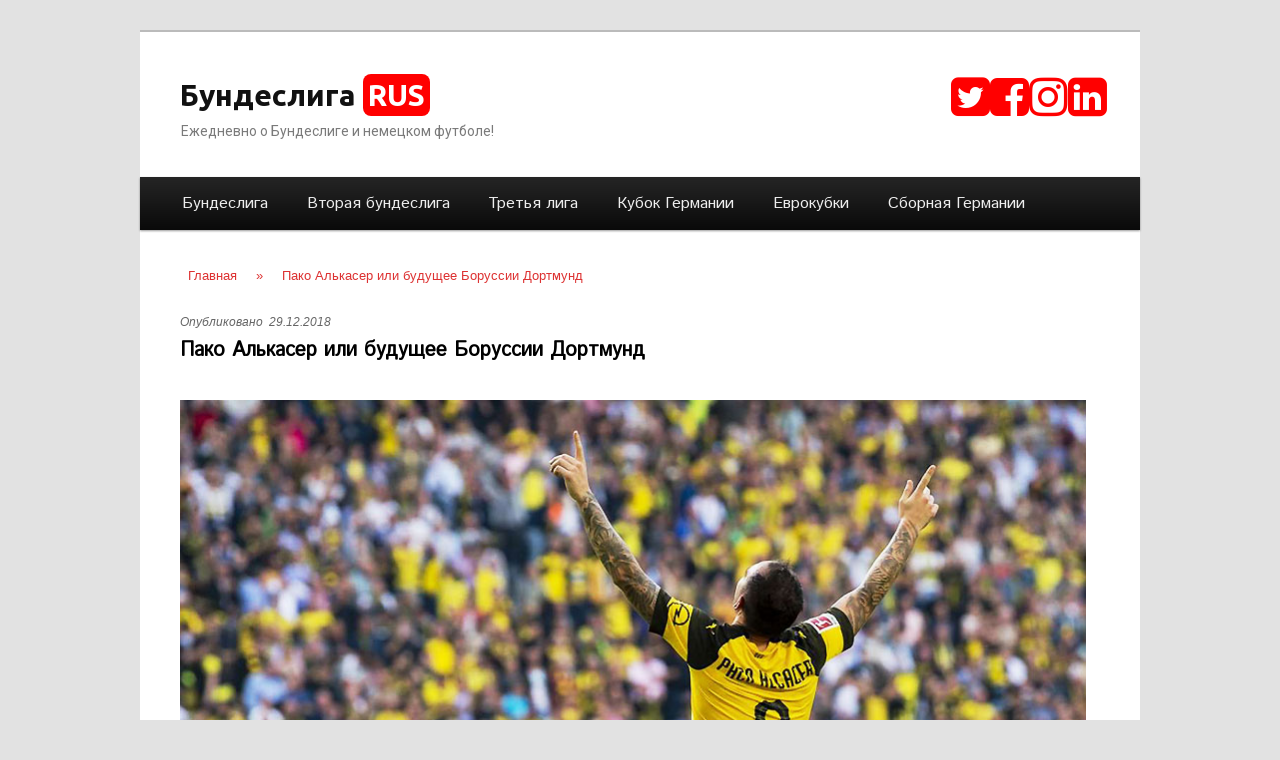

--- FILE ---
content_type: text/html; charset=UTF-8
request_url: https://bundesliga-rus.com/paco-alcacer-first-round-18-19/
body_size: 19617
content:
<!DOCTYPE html>
<!--[if IE 6]>
<html id="ie6" lang="ru-RU">
<![endif]-->
<!--[if IE 7]>
<html id="ie7" lang="ru-RU">
<![endif]-->
<!--[if IE 8]>
<html id="ie8" lang="ru-RU">
<![endif]-->
<!--[if !(IE 6) & !(IE 7) & !(IE 8)]><!-->
<html lang="ru-RU">
<!--<![endif]-->
<head>
<meta charset="UTF-8" />
<meta name="viewport" content="width=device-width" />
	
	<link rel="profile" href="http://gmpg.org/xfn/11" />
	<link rel="stylesheet" type="text/css" media="all" href="https://bundesliga-rus.com/wp-content/themes/twentyeleven/style.css" />
	<link rel="pingback" href="https://bundesliga-rus.com/xmlrpc.php" />
	<link rel="stylesheet" href="/wp-content/themes/twentyeleven/css/font-awesome.css">
	<link rel="stylesheet" href="/wp-content/themes/twentyeleven/css/font-awesome.min.css">
	<link href='https://fonts.googleapis.com/css?family=Istok+Web&subset=latin,cyrillic-ext' rel='stylesheet' type='text/css'>	
	<link href='https://fonts.googleapis.com/css?family=Ubuntu:700&subset=latin,cyrillic' rel='stylesheet' type='text/css'>
	<link href='https://fonts.googleapis.com/css?family=Roboto&subset=latin,cyrillic' rel='stylesheet' type='text/css'>
<!--[if lt IE 9]>
<script src="https://bundesliga-rus.com/wp-content/themes/twentyeleven/js/html5.js" type="text/javascript"></script>
<![endif]-->
<meta name='robots' content='index, follow, max-image-preview:large, max-snippet:-1, max-video-preview:-1' />

	<!-- This site is optimized with the Yoast SEO plugin v18.9 - https://yoast.com/wordpress/plugins/seo/ -->
	<title>Пако Алькасер или будущее Боруссии Дортмунд &#9917; Бундеслига RUS</title>
	<meta name="description" content="Летом 2018 года, Пако Алькасер перешёл в Боруссию Дортмунд. Тогда, никто даже не мог и подумать, что один новый нападающий сможет так изменить игру команды!" />
	<link rel="canonical" href="https://bundesliga-rus.com/paco-alcacer-first-round-18-19/" />
	<meta property="og:locale" content="ru_RU" />
	<meta property="og:type" content="article" />
	<meta property="og:title" content="Пако Алькасер или будущее Боруссии Дортмунд &#9917; Бундеслига RUS" />
	<meta property="og:description" content="Летом 2018 года, Пако Алькасер перешёл в Боруссию Дортмунд. Тогда, никто даже не мог и подумать, что один новый нападающий сможет так изменить игру команды!" />
	<meta property="og:url" content="https://bundesliga-rus.com/paco-alcacer-first-round-18-19/" />
	<meta property="og:site_name" content="Бундеслига RUS" />
	<meta property="article:publisher" content="https://www.facebook.com/bundesligarus/" />
	<meta property="article:author" content="https://www.facebook.com/bundesligarus/" />
	<meta property="article:published_time" content="2018-12-29T16:32:06+00:00" />
	<meta property="article:modified_time" content="2018-12-29T23:43:57+00:00" />
	<meta property="og:image" content="http://bundesliga-rus.com/wp-content/uploads/2018/12/Paco-Alcacer.jpg" />
	<meta name="twitter:card" content="summary_large_image" />
	<meta name="twitter:creator" content="@BundesligaRus" />
	<meta name="twitter:site" content="@BundesligaRus" />
	<meta name="twitter:label1" content="Написано автором" />
	<meta name="twitter:data1" content="Бундеслига RUS" />
	<script type="application/ld+json" class="yoast-schema-graph">{"@context":"https://schema.org","@graph":[{"@type":"WebSite","@id":"https://bundesliga-rus.com/#website","url":"https://bundesliga-rus.com/","name":"Бундеслига RUS","description":"Ежедневно о Бундеслиге и немецком футболе!","publisher":{"@id":"https://bundesliga-rus.com/#/schema/person/06e251d72adccdd54c37edb6fbc4bceb"},"potentialAction":[{"@type":"SearchAction","target":{"@type":"EntryPoint","urlTemplate":"https://bundesliga-rus.com/?s={search_term_string}"},"query-input":"required name=search_term_string"}],"inLanguage":"ru-RU"},{"@type":"ImageObject","inLanguage":"ru-RU","@id":"https://bundesliga-rus.com/paco-alcacer-first-round-18-19/#primaryimage","url":"http://bundesliga-rus.com/wp-content/uploads/2018/12/Paco-Alcacer.jpg","contentUrl":"http://bundesliga-rus.com/wp-content/uploads/2018/12/Paco-Alcacer.jpg"},{"@type":"WebPage","@id":"https://bundesliga-rus.com/paco-alcacer-first-round-18-19/#webpage","url":"https://bundesliga-rus.com/paco-alcacer-first-round-18-19/","name":"Пако Алькасер или будущее Боруссии Дортмунд &#9917; Бундеслига RUS","isPartOf":{"@id":"https://bundesliga-rus.com/#website"},"primaryImageOfPage":{"@id":"https://bundesliga-rus.com/paco-alcacer-first-round-18-19/#primaryimage"},"datePublished":"2018-12-29T16:32:06+00:00","dateModified":"2018-12-29T23:43:57+00:00","description":"Летом 2018 года, Пако Алькасер перешёл в Боруссию Дортмунд. Тогда, никто даже не мог и подумать, что один новый нападающий сможет так изменить игру команды!","breadcrumb":{"@id":"https://bundesliga-rus.com/paco-alcacer-first-round-18-19/#breadcrumb"},"inLanguage":"ru-RU","potentialAction":[{"@type":"ReadAction","target":["https://bundesliga-rus.com/paco-alcacer-first-round-18-19/"]}]},{"@type":"BreadcrumbList","@id":"https://bundesliga-rus.com/paco-alcacer-first-round-18-19/#breadcrumb","itemListElement":[{"@type":"ListItem","position":1,"name":"Главная страница","item":"https://bundesliga-rus.com/"},{"@type":"ListItem","position":2,"name":"Пако Алькасер или будущее Боруссии Дортмунд"}]},{"@type":"Article","@id":"https://bundesliga-rus.com/paco-alcacer-first-round-18-19/#article","isPartOf":{"@id":"https://bundesliga-rus.com/paco-alcacer-first-round-18-19/#webpage"},"author":{"@id":"https://bundesliga-rus.com/#/schema/person/06e251d72adccdd54c37edb6fbc4bceb"},"headline":"Пако Алькасер или будущее Боруссии Дортмунд","datePublished":"2018-12-29T16:32:06+00:00","dateModified":"2018-12-29T23:43:57+00:00","mainEntityOfPage":{"@id":"https://bundesliga-rus.com/paco-alcacer-first-round-18-19/#webpage"},"wordCount":46,"commentCount":0,"publisher":{"@id":"https://bundesliga-rus.com/#/schema/person/06e251d72adccdd54c37edb6fbc4bceb"},"image":{"@id":"https://bundesliga-rus.com/paco-alcacer-first-round-18-19/#primaryimage"},"thumbnailUrl":"http://bundesliga-rus.com/wp-content/uploads/2018/12/Paco-Alcacer.jpg","keywords":["Боруссия Дортмунд"],"articleSection":["Первая бундеслига"],"inLanguage":"ru-RU","potentialAction":[{"@type":"CommentAction","name":"Comment","target":["https://bundesliga-rus.com/paco-alcacer-first-round-18-19/#respond"]}]},{"@type":["Person","Organization"],"@id":"https://bundesliga-rus.com/#/schema/person/06e251d72adccdd54c37edb6fbc4bceb","name":"Бундеслига RUS","image":{"@type":"ImageObject","inLanguage":"ru-RU","@id":"https://bundesliga-rus.com/#/schema/person/image/","url":"https://secure.gravatar.com/avatar/83c32befb658841bdb909fae1ff6ea70?s=96&d=mm&r=g","contentUrl":"https://secure.gravatar.com/avatar/83c32befb658841bdb909fae1ff6ea70?s=96&d=mm&r=g","caption":"Бундеслига RUS"},"logo":{"@id":"https://bundesliga-rus.com/#/schema/person/image/"},"sameAs":["https://www.facebook.com/bundesligarus/","https://twitter.com/BundesligaRus"]}]}</script>
	<!-- / Yoast SEO plugin. -->


<link rel='dns-prefetch' href='//platform.twitter.com' />
<link rel='dns-prefetch' href='//s.w.org' />
<link rel="alternate" type="application/rss+xml" title="Бундеслига RUS &raquo; Лента" href="https://bundesliga-rus.com/feed/" />
<link rel="alternate" type="application/rss+xml" title="Бундеслига RUS &raquo; Лента комментариев" href="https://bundesliga-rus.com/comments/feed/" />
<link rel="alternate" type="application/rss+xml" title="Бундеслига RUS &raquo; Лента комментариев к &laquo;Пако Алькасер или будущее Боруссии Дортмунд&raquo;" href="https://bundesliga-rus.com/paco-alcacer-first-round-18-19/feed/" />
<script type="text/javascript">
window._wpemojiSettings = {"baseUrl":"https:\/\/s.w.org\/images\/core\/emoji\/13.1.0\/72x72\/","ext":".png","svgUrl":"https:\/\/s.w.org\/images\/core\/emoji\/13.1.0\/svg\/","svgExt":".svg","source":{"concatemoji":"https:\/\/bundesliga-rus.com\/wp-includes\/js\/wp-emoji-release.min.js?ver=5.9.12"}};
/*! This file is auto-generated */
!function(e,a,t){var n,r,o,i=a.createElement("canvas"),p=i.getContext&&i.getContext("2d");function s(e,t){var a=String.fromCharCode;p.clearRect(0,0,i.width,i.height),p.fillText(a.apply(this,e),0,0);e=i.toDataURL();return p.clearRect(0,0,i.width,i.height),p.fillText(a.apply(this,t),0,0),e===i.toDataURL()}function c(e){var t=a.createElement("script");t.src=e,t.defer=t.type="text/javascript",a.getElementsByTagName("head")[0].appendChild(t)}for(o=Array("flag","emoji"),t.supports={everything:!0,everythingExceptFlag:!0},r=0;r<o.length;r++)t.supports[o[r]]=function(e){if(!p||!p.fillText)return!1;switch(p.textBaseline="top",p.font="600 32px Arial",e){case"flag":return s([127987,65039,8205,9895,65039],[127987,65039,8203,9895,65039])?!1:!s([55356,56826,55356,56819],[55356,56826,8203,55356,56819])&&!s([55356,57332,56128,56423,56128,56418,56128,56421,56128,56430,56128,56423,56128,56447],[55356,57332,8203,56128,56423,8203,56128,56418,8203,56128,56421,8203,56128,56430,8203,56128,56423,8203,56128,56447]);case"emoji":return!s([10084,65039,8205,55357,56613],[10084,65039,8203,55357,56613])}return!1}(o[r]),t.supports.everything=t.supports.everything&&t.supports[o[r]],"flag"!==o[r]&&(t.supports.everythingExceptFlag=t.supports.everythingExceptFlag&&t.supports[o[r]]);t.supports.everythingExceptFlag=t.supports.everythingExceptFlag&&!t.supports.flag,t.DOMReady=!1,t.readyCallback=function(){t.DOMReady=!0},t.supports.everything||(n=function(){t.readyCallback()},a.addEventListener?(a.addEventListener("DOMContentLoaded",n,!1),e.addEventListener("load",n,!1)):(e.attachEvent("onload",n),a.attachEvent("onreadystatechange",function(){"complete"===a.readyState&&t.readyCallback()})),(n=t.source||{}).concatemoji?c(n.concatemoji):n.wpemoji&&n.twemoji&&(c(n.twemoji),c(n.wpemoji)))}(window,document,window._wpemojiSettings);
</script>
<style type="text/css">
img.wp-smiley,
img.emoji {
	display: inline !important;
	border: none !important;
	box-shadow: none !important;
	height: 1em !important;
	width: 1em !important;
	margin: 0 0.07em !important;
	vertical-align: -0.1em !important;
	background: none !important;
	padding: 0 !important;
}
</style>
	<link rel='stylesheet' id='sbi_styles-css'  href='https://bundesliga-rus.com/wp-content/plugins/instagram-feed/css/sbi-styles.min.css?ver=6.1.6' type='text/css' media='all' />
<link rel='stylesheet' id='wp-block-library-css'  href='https://bundesliga-rus.com/wp-includes/css/dist/block-library/style.min.css?ver=5.9.12' type='text/css' media='all' />
<style id='global-styles-inline-css' type='text/css'>
body{--wp--preset--color--black: #000000;--wp--preset--color--cyan-bluish-gray: #abb8c3;--wp--preset--color--white: #ffffff;--wp--preset--color--pale-pink: #f78da7;--wp--preset--color--vivid-red: #cf2e2e;--wp--preset--color--luminous-vivid-orange: #ff6900;--wp--preset--color--luminous-vivid-amber: #fcb900;--wp--preset--color--light-green-cyan: #7bdcb5;--wp--preset--color--vivid-green-cyan: #00d084;--wp--preset--color--pale-cyan-blue: #8ed1fc;--wp--preset--color--vivid-cyan-blue: #0693e3;--wp--preset--color--vivid-purple: #9b51e0;--wp--preset--gradient--vivid-cyan-blue-to-vivid-purple: linear-gradient(135deg,rgba(6,147,227,1) 0%,rgb(155,81,224) 100%);--wp--preset--gradient--light-green-cyan-to-vivid-green-cyan: linear-gradient(135deg,rgb(122,220,180) 0%,rgb(0,208,130) 100%);--wp--preset--gradient--luminous-vivid-amber-to-luminous-vivid-orange: linear-gradient(135deg,rgba(252,185,0,1) 0%,rgba(255,105,0,1) 100%);--wp--preset--gradient--luminous-vivid-orange-to-vivid-red: linear-gradient(135deg,rgba(255,105,0,1) 0%,rgb(207,46,46) 100%);--wp--preset--gradient--very-light-gray-to-cyan-bluish-gray: linear-gradient(135deg,rgb(238,238,238) 0%,rgb(169,184,195) 100%);--wp--preset--gradient--cool-to-warm-spectrum: linear-gradient(135deg,rgb(74,234,220) 0%,rgb(151,120,209) 20%,rgb(207,42,186) 40%,rgb(238,44,130) 60%,rgb(251,105,98) 80%,rgb(254,248,76) 100%);--wp--preset--gradient--blush-light-purple: linear-gradient(135deg,rgb(255,206,236) 0%,rgb(152,150,240) 100%);--wp--preset--gradient--blush-bordeaux: linear-gradient(135deg,rgb(254,205,165) 0%,rgb(254,45,45) 50%,rgb(107,0,62) 100%);--wp--preset--gradient--luminous-dusk: linear-gradient(135deg,rgb(255,203,112) 0%,rgb(199,81,192) 50%,rgb(65,88,208) 100%);--wp--preset--gradient--pale-ocean: linear-gradient(135deg,rgb(255,245,203) 0%,rgb(182,227,212) 50%,rgb(51,167,181) 100%);--wp--preset--gradient--electric-grass: linear-gradient(135deg,rgb(202,248,128) 0%,rgb(113,206,126) 100%);--wp--preset--gradient--midnight: linear-gradient(135deg,rgb(2,3,129) 0%,rgb(40,116,252) 100%);--wp--preset--duotone--dark-grayscale: url('#wp-duotone-dark-grayscale');--wp--preset--duotone--grayscale: url('#wp-duotone-grayscale');--wp--preset--duotone--purple-yellow: url('#wp-duotone-purple-yellow');--wp--preset--duotone--blue-red: url('#wp-duotone-blue-red');--wp--preset--duotone--midnight: url('#wp-duotone-midnight');--wp--preset--duotone--magenta-yellow: url('#wp-duotone-magenta-yellow');--wp--preset--duotone--purple-green: url('#wp-duotone-purple-green');--wp--preset--duotone--blue-orange: url('#wp-duotone-blue-orange');--wp--preset--font-size--small: 13px;--wp--preset--font-size--medium: 20px;--wp--preset--font-size--large: 36px;--wp--preset--font-size--x-large: 42px;}.has-black-color{color: var(--wp--preset--color--black) !important;}.has-cyan-bluish-gray-color{color: var(--wp--preset--color--cyan-bluish-gray) !important;}.has-white-color{color: var(--wp--preset--color--white) !important;}.has-pale-pink-color{color: var(--wp--preset--color--pale-pink) !important;}.has-vivid-red-color{color: var(--wp--preset--color--vivid-red) !important;}.has-luminous-vivid-orange-color{color: var(--wp--preset--color--luminous-vivid-orange) !important;}.has-luminous-vivid-amber-color{color: var(--wp--preset--color--luminous-vivid-amber) !important;}.has-light-green-cyan-color{color: var(--wp--preset--color--light-green-cyan) !important;}.has-vivid-green-cyan-color{color: var(--wp--preset--color--vivid-green-cyan) !important;}.has-pale-cyan-blue-color{color: var(--wp--preset--color--pale-cyan-blue) !important;}.has-vivid-cyan-blue-color{color: var(--wp--preset--color--vivid-cyan-blue) !important;}.has-vivid-purple-color{color: var(--wp--preset--color--vivid-purple) !important;}.has-black-background-color{background-color: var(--wp--preset--color--black) !important;}.has-cyan-bluish-gray-background-color{background-color: var(--wp--preset--color--cyan-bluish-gray) !important;}.has-white-background-color{background-color: var(--wp--preset--color--white) !important;}.has-pale-pink-background-color{background-color: var(--wp--preset--color--pale-pink) !important;}.has-vivid-red-background-color{background-color: var(--wp--preset--color--vivid-red) !important;}.has-luminous-vivid-orange-background-color{background-color: var(--wp--preset--color--luminous-vivid-orange) !important;}.has-luminous-vivid-amber-background-color{background-color: var(--wp--preset--color--luminous-vivid-amber) !important;}.has-light-green-cyan-background-color{background-color: var(--wp--preset--color--light-green-cyan) !important;}.has-vivid-green-cyan-background-color{background-color: var(--wp--preset--color--vivid-green-cyan) !important;}.has-pale-cyan-blue-background-color{background-color: var(--wp--preset--color--pale-cyan-blue) !important;}.has-vivid-cyan-blue-background-color{background-color: var(--wp--preset--color--vivid-cyan-blue) !important;}.has-vivid-purple-background-color{background-color: var(--wp--preset--color--vivid-purple) !important;}.has-black-border-color{border-color: var(--wp--preset--color--black) !important;}.has-cyan-bluish-gray-border-color{border-color: var(--wp--preset--color--cyan-bluish-gray) !important;}.has-white-border-color{border-color: var(--wp--preset--color--white) !important;}.has-pale-pink-border-color{border-color: var(--wp--preset--color--pale-pink) !important;}.has-vivid-red-border-color{border-color: var(--wp--preset--color--vivid-red) !important;}.has-luminous-vivid-orange-border-color{border-color: var(--wp--preset--color--luminous-vivid-orange) !important;}.has-luminous-vivid-amber-border-color{border-color: var(--wp--preset--color--luminous-vivid-amber) !important;}.has-light-green-cyan-border-color{border-color: var(--wp--preset--color--light-green-cyan) !important;}.has-vivid-green-cyan-border-color{border-color: var(--wp--preset--color--vivid-green-cyan) !important;}.has-pale-cyan-blue-border-color{border-color: var(--wp--preset--color--pale-cyan-blue) !important;}.has-vivid-cyan-blue-border-color{border-color: var(--wp--preset--color--vivid-cyan-blue) !important;}.has-vivid-purple-border-color{border-color: var(--wp--preset--color--vivid-purple) !important;}.has-vivid-cyan-blue-to-vivid-purple-gradient-background{background: var(--wp--preset--gradient--vivid-cyan-blue-to-vivid-purple) !important;}.has-light-green-cyan-to-vivid-green-cyan-gradient-background{background: var(--wp--preset--gradient--light-green-cyan-to-vivid-green-cyan) !important;}.has-luminous-vivid-amber-to-luminous-vivid-orange-gradient-background{background: var(--wp--preset--gradient--luminous-vivid-amber-to-luminous-vivid-orange) !important;}.has-luminous-vivid-orange-to-vivid-red-gradient-background{background: var(--wp--preset--gradient--luminous-vivid-orange-to-vivid-red) !important;}.has-very-light-gray-to-cyan-bluish-gray-gradient-background{background: var(--wp--preset--gradient--very-light-gray-to-cyan-bluish-gray) !important;}.has-cool-to-warm-spectrum-gradient-background{background: var(--wp--preset--gradient--cool-to-warm-spectrum) !important;}.has-blush-light-purple-gradient-background{background: var(--wp--preset--gradient--blush-light-purple) !important;}.has-blush-bordeaux-gradient-background{background: var(--wp--preset--gradient--blush-bordeaux) !important;}.has-luminous-dusk-gradient-background{background: var(--wp--preset--gradient--luminous-dusk) !important;}.has-pale-ocean-gradient-background{background: var(--wp--preset--gradient--pale-ocean) !important;}.has-electric-grass-gradient-background{background: var(--wp--preset--gradient--electric-grass) !important;}.has-midnight-gradient-background{background: var(--wp--preset--gradient--midnight) !important;}.has-small-font-size{font-size: var(--wp--preset--font-size--small) !important;}.has-medium-font-size{font-size: var(--wp--preset--font-size--medium) !important;}.has-large-font-size{font-size: var(--wp--preset--font-size--large) !important;}.has-x-large-font-size{font-size: var(--wp--preset--font-size--x-large) !important;}
</style>
<link rel='stylesheet' id='wordpress-popular-posts-css-css'  href='https://bundesliga-rus.com/wp-content/plugins/wordpress-popular-posts/assets/css/wpp.css?ver=6.1.4' type='text/css' media='all' />
<link rel='stylesheet' id='arpw-style-css'  href='https://bundesliga-rus.com/wp-content/plugins/advanced-random-posts-widget/assets/css/arpw-frontend.css?ver=5.9.12' type='text/css' media='all' />
<script type='application/json' id='wpp-json'>
{"sampling_active":0,"sampling_rate":100,"ajax_url":"https:\/\/bundesliga-rus.com\/wp-json\/wordpress-popular-posts\/v1\/popular-posts","api_url":"https:\/\/bundesliga-rus.com\/wp-json\/wordpress-popular-posts","ID":6537,"token":"ee38ffa2aa","lang":0,"debug":0}
</script>
<script type='text/javascript' src='https://bundesliga-rus.com/wp-content/plugins/wordpress-popular-posts/assets/js/wpp.min.js?ver=6.1.4' id='wpp-js-js'></script>
<script type='text/javascript' id='wp-statistics-tracker-js-extra'>
/* <![CDATA[ */
var WP_Statistics_Tracker_Object = {"hitRequestUrl":"https:\/\/bundesliga-rus.com\/wp-json\/wp-statistics\/v2\/hit?wp_statistics_hit_rest=yes&track_all=1&current_page_type=post&current_page_id=6537&search_query&page_uri=L3BhY28tYWxjYWNlci1maXJzdC1yb3VuZC0xOC0xOS8","keepOnlineRequestUrl":"https:\/\/bundesliga-rus.com\/wp-json\/wp-statistics\/v2\/online?wp_statistics_hit_rest=yes&track_all=1&current_page_type=post&current_page_id=6537&search_query&page_uri=L3BhY28tYWxjYWNlci1maXJzdC1yb3VuZC0xOC0xOS8","option":{"dntEnabled":false,"cacheCompatibility":false}};
/* ]]> */
</script>
<script type='text/javascript' src='https://bundesliga-rus.com/wp-content/plugins/wp-statistics/assets/js/tracker.js?ver=5.9.12' id='wp-statistics-tracker-js'></script>
<link rel="https://api.w.org/" href="https://bundesliga-rus.com/wp-json/" /><link rel="alternate" type="application/json" href="https://bundesliga-rus.com/wp-json/wp/v2/posts/6537" /><link rel="EditURI" type="application/rsd+xml" title="RSD" href="https://bundesliga-rus.com/xmlrpc.php?rsd" />
<link rel="wlwmanifest" type="application/wlwmanifest+xml" href="https://bundesliga-rus.com/wp-includes/wlwmanifest.xml" /> 
<meta name="generator" content="WordPress 5.9.12" />
<link rel='shortlink' href='https://bundesliga-rus.com/?p=6537' />
<link rel="alternate" type="application/json+oembed" href="https://bundesliga-rus.com/wp-json/oembed/1.0/embed?url=https%3A%2F%2Fbundesliga-rus.com%2Fpaco-alcacer-first-round-18-19%2F" />
<link rel="alternate" type="text/xml+oembed" href="https://bundesliga-rus.com/wp-json/oembed/1.0/embed?url=https%3A%2F%2Fbundesliga-rus.com%2Fpaco-alcacer-first-round-18-19%2F&#038;format=xml" />
	<script>
		(function(i,s,o,g,r,a,m){i['GoogleAnalyticsObject']=r;i[r]=i[r]||function(){
  (i[r].q=i[r].q||[]).push(arguments)},i[r].l=1*new Date();a=s.createElement(o),
  m=s.getElementsByTagName(o)[0];a.async=1;a.src=g;m.parentNode.insertBefore(a,m)
  })(window,document,'script','https://www.google-analytics.com/analytics.js','ga');

  ga('create', 'UA-78113498-1', 'auto');
  ga('send', 'pageview');
		
		</script>
<script type="text/javascript">
	window._wp_rp_static_base_url = 'https://wprp.zemanta.com/static/';
	window._wp_rp_wp_ajax_url = "https://bundesliga-rus.com/wp-admin/admin-ajax.php";
	window._wp_rp_plugin_version = '3.6.4';
	window._wp_rp_post_id = '6537';
	window._wp_rp_num_rel_posts = '5';
	window._wp_rp_thumbnails = true;
	window._wp_rp_post_title = '%D0%9F%D0%B0%D0%BA%D0%BE+%D0%90%D0%BB%D1%8C%D0%BA%D0%B0%D1%81%D0%B5%D1%80+%D0%B8%D0%BB%D0%B8+%D0%B1%D1%83%D0%B4%D1%83%D1%89%D0%B5%D0%B5+%D0%91%D0%BE%D1%80%D1%83%D1%81%D1%81%D0%B8%D0%B8+%D0%94%D0%BE%D1%80%D1%82%D0%BC%D1%83%D0%BD%D0%B4';
	window._wp_rp_post_tags = ['%D0%91%D0%BE%D1%80%D1%83%D1%81%D1%81%D0%B8%D1%8F+%D0%94%D0%BE%D1%80%D1%82%D0%BC%D1%83%3F', '%D0%9F%D0%B5%D1%80%D0%B2%D0%B0%D1%8F+%D0%B1%D1%83%D0%BD%D0%B4%D0%B5%D1%81%D0%BB%D0%B8%3F', '41', '31', 'em', '15', '9', 'titl', 'guardian', 'strong', 'alt', '21'];
	window._wp_rp_promoted_content = true;
</script>
<link rel="stylesheet" href="https://bundesliga-rus.com/wp-content/plugins/wordpress-23-related-posts-plugin/static/themes/modern.css?version=3.6.4" />
            <style id="wpp-loading-animation-styles">@-webkit-keyframes bgslide{from{background-position-x:0}to{background-position-x:-200%}}@keyframes bgslide{from{background-position-x:0}to{background-position-x:-200%}}.wpp-widget-placeholder,.wpp-widget-block-placeholder{margin:0 auto;width:60px;height:3px;background:#dd3737;background:linear-gradient(90deg,#dd3737 0%,#571313 10%,#dd3737 100%);background-size:200% auto;border-radius:3px;-webkit-animation:bgslide 1s infinite linear;animation:bgslide 1s infinite linear}</style>
            <!-- Analytics by WP Statistics v14.1.3.1 - https://wp-statistics.com/ -->
	<style>
		/* Link color */
		a,
		#site-title a:focus,
		#site-title a:hover,
		#site-title a:active,
		.entry-title a:hover,
		.entry-title a:focus,
		.entry-title a:active,
		.widget_twentyeleven_ephemera .comments-link a:hover,
		section.recent-posts .other-recent-posts a[rel="bookmark"]:hover,
		section.recent-posts .other-recent-posts .comments-link a:hover,
		.format-image footer.entry-meta a:hover,
		#site-generator a:hover {
			color: #ff0000;
		}
		section.recent-posts .other-recent-posts .comments-link a:hover {
			border-color: #ff0000;
		}
		article.feature-image.small .entry-summary p a:hover,
		.entry-header .comments-link a:hover,
		.entry-header .comments-link a:focus,
		.entry-header .comments-link a:active,
		.feature-slider a.active {
			background-color: #ff0000;
		}
	</style>
<meta name="twitter:widgets:link-color" content="#ff0000" /><meta name="twitter:widgets:border-color" content="#d1d1d1" /><meta name="twitter:partner" content="tfwp" /><link rel="icon" href="https://bundesliga-rus.com/wp-content/uploads/2016/07/cropped-favicon-big-32x32.jpg" sizes="32x32" />
<link rel="icon" href="https://bundesliga-rus.com/wp-content/uploads/2016/07/cropped-favicon-big-192x192.jpg" sizes="192x192" />
<link rel="apple-touch-icon" href="https://bundesliga-rus.com/wp-content/uploads/2016/07/cropped-favicon-big-180x180.jpg" />
<meta name="msapplication-TileImage" content="https://bundesliga-rus.com/wp-content/uploads/2016/07/cropped-favicon-big-270x270.jpg" />

<meta name="twitter:card" content="summary" /><meta name="twitter:title" content="Пако Алькасер или будущее Боруссии Дортмунд" /><meta name="twitter:site" content="@BundesligaRus" /><meta name="twitter:description" content="&quot;Никто не забил больше голов в Бундеслиге в этом сезоне, чем Пако Алькасер&quot;, утверждает Мартин Лоренс, в своей статье для известного британского издания The Guardian. Несмотря на изложеные им радужные перспективы, я нашёл один момент, вызвавший у меня сомнения. Но&hellip;" /><meta name="twitter:image" content="https://bundesliga-rus.com/wp-content/uploads/2018/12/Paco-Alcacer.jpg" /><meta name="twitter:image:alt" content="пако алькасер" /><meta name="twitter:creator" content="@BundesligaRus" />
<meta name="yandex-verification" content="2de8437da3605ce9" />
</head>

<body class="post-template-default single single-post postid-6537 single-format-standard single-author singular two-column right-sidebar">
<div id="page" class="hfeed">
	<header id="branding" role="banner">
			<hgroup>
				<h1 id="site-title">
					
						<a href="https://bundesliga-rus.com/" rel="home">Бундеслига 
							<span id="rus">RUS</span>
						</a>
				
				</h1>
				<h2 id="site-description">Ежедневно о Бундеслиге и немецком футболе!</h2>
			</hgroup>

			<div id="icons">
			
				<ul class="social">
					
					<li>
						<a target="_blank" title="linkedin" alt="linkedin" href="#">
						<i class="fa fa-linkedin-square"></i>
						</a>
					</li>
					
					<li>
						<a target="_blank" title="instagram" alt="instagram" rel="nofollow" href="https://www.instagram.com/bundesliga_rus/">
						<i class="fa fa-instagram"></i>
						</a>
					</li>
					
					<li>
						<a target="_blank" title="facebook" alt="facebook" rel="nofollow" href="https://www.facebook.com/bundesligarus">
						<i class="fa fa-facebook-square"></i>
						</a>
					</li>
						
					<li>
						<a target="_blank" title="twitter" alt="twitter" rel="nofollow" href="https://twitter.com/BundesligaRus">
						<i class="fa fa-twitter-square"></i>
						</a>
					</li>
					
				</ul>			

			</div>
			
			
						
			<nav id="access" role="navigation">
				<h3 class="assistive-text">Главное меню</h3>
								<div class="skip-link"><a class="assistive-text" href="#content">Перейти к основному содержимому</a></div>
												<div class="menu-menyu-1-container"><ul id="menu-menyu-1" class="menu"><li id="menu-item-812" class="menu-item menu-item-type-taxonomy menu-item-object-category current-post-ancestor current-menu-parent current-post-parent menu-item-812"><a href="https://bundesliga-rus.com/category/erste-bundesliga/">Бундеслига</a></li>
<li id="menu-item-813" class="menu-item menu-item-type-taxonomy menu-item-object-category menu-item-813"><a href="https://bundesliga-rus.com/category/2-bundesliga/">Вторая бундеслига</a></li>
<li id="menu-item-835" class="menu-item menu-item-type-taxonomy menu-item-object-category menu-item-835"><a href="https://bundesliga-rus.com/category/3-liga-germany/">Третья лига</a></li>
<li id="menu-item-815" class="menu-item menu-item-type-taxonomy menu-item-object-category menu-item-815"><a href="https://bundesliga-rus.com/category/germany-cup-dfb-pokal/">Кубок Германии</a></li>
<li id="menu-item-2971" class="menu-item menu-item-type-taxonomy menu-item-object-category menu-item-2971"><a href="https://bundesliga-rus.com/category/evrokubki/">Еврокубки</a></li>
<li id="menu-item-816" class="menu-item menu-item-type-taxonomy menu-item-object-category menu-item-816"><a href="https://bundesliga-rus.com/category/bundesmannschaft/">Сборная Германии</a></li>
</ul></div>			</nav><!-- #access -->
	</header><!-- #branding -->


	<div id="main">

        <div class="breadcrumb-container theme1">
                    <ol>
                    <li >
            <a title="Главная" href="https://bundesliga-rus.com">
                <span>Главная</span>
            </a>
            <span class="separator">»</span>
        </li>
                <li >
            <a title="Пако Алькасер или будущее Боруссии Дортмунд" href="https://bundesliga-rus.com/paco-alcacer-first-round-18-19/">
                <span>Пако Алькасер или будущее Боруссии Дортмунд</span>
            </a>
            <span class="separator">»</span>
        </li>
                </ol>
            <script type="application/ld+json">
        {
            "@context": "http://schema.org",
            "@type": "BreadcrumbList",
            "itemListElement":
            [
                                        {
                            "@type": "ListItem",
                            "position":2,
                            "item":
                            {
                                "@id": "https://bundesliga-rus.com",
                                "name": "Главная"
                            }
                        },                                                {
                            "@type": "ListItem",
                            "position":3,
                            "item":
                            {
                                "@id": "https://bundesliga-rus.com/paco-alcacer-first-round-18-19/",
                                "name": "Пако Алькасер или будущее Боруссии Дортмунд"
                            }
                        }                                    ]
        }
    </script>
        <style type="text/css">
        .breadcrumb-container {
            font-size: 13px;
        }
        .breadcrumb-container ul {
            margin: 0;
            padding: 0;
        }
        .breadcrumb-container li {
            box-sizing: unset;
            display: inline-block;
            margin: 0;
            padding: 0;
        }
        .breadcrumb-container li a {
            box-sizing: unset;
            padding: 0 10px;
        }
        .breadcrumb-container {
            font-size:   !important;
            padding: 0;
            margin: 0;
        }
        .breadcrumb-container li a{
            color:  #dd3333  !important;
            font-size:    !important;
            line-height:    !important;
        }
        .breadcrumb-container li .separator {
            color: #dd3333  !important;
            font-size:    !important;
        }
                    .breadcrumb-container li:last-child .separator {
                display: none;
            }
                </style>
        <style type="text/css">
        .breadcrumb-container.theme1 li {
            margin: 0;
            padding: 0;
        }
        .breadcrumb-container.theme1 a {
            background: ;
            display: inline-block;
            margin: 0 5px;
            padding: 5px 10px;
            text-decoration: none;
        }
    </style>
        <style type="text/css">
        .breadcrumb-container{}
.breadcrumb-container ul{}
.breadcrumb-container li{}
.breadcrumb-container a{}
.breadcrumb-container .separator{}
    </style>
    <script>
            </script>
            </div>
        
		<div id="primary">
			<div id="content" role="main">

									

					
<article id="post-6537" class="post-6537 post type-post status-publish format-standard hentry category-erste-bundesliga tag-borussia-dortmund">
	<header class="entry-header">
		<h1 class="entry-title">Пако Алькасер или будущее Боруссии Дортмунд</h1>

				<div class="entry-meta">
			<span class="sep">Опубликовано </span><time class="entry-date" datetime="2018-12-29T11:32:06-05:00">29.12.2018</time><span class="by-author"> <span class="sep"> by </span> <span class="author vcard"><a class="url fn n" href="https://bundesliga-rus.com/author/der-editor/" title="Посмотреть все записи автора Бундеслига RUS" rel="author">Бундеслига RUS</a></span></span>		</div><!-- .entry-meta -->
			</header><!-- .entry-header -->

	<div class="entry-content">
		<p><img class="aligncenter wp-image-6550 size-full" title="пако алькасер" src="http://bundesliga-rus.com/wp-content/uploads/2018/12/Paco-Alcacer.jpg" alt="пако алькасер" width="907" height="425" srcset="https://bundesliga-rus.com/wp-content/uploads/2018/12/Paco-Alcacer.jpg 907w, https://bundesliga-rus.com/wp-content/uploads/2018/12/Paco-Alcacer-300x141.jpg 300w, https://bundesliga-rus.com/wp-content/uploads/2018/12/Paco-Alcacer-768x360.jpg 768w, https://bundesliga-rus.com/wp-content/uploads/2018/12/Paco-Alcacer-500x234.jpg 500w" sizes="(max-width: 907px) 100vw, 907px" /><em>&laquo;Никто не забил больше голов в Бундеслиге в этом сезоне, чем Пако Алькасер&raquo;</em>, утверждает Мартин Лоренс, в своей статье для известного британского издания The Guardian. Несмотря на изложеные им радужные перспективы, я нашёл один момент, вызвавший у меня сомнения. Но для начала, собственно к статье.<span id="more-6537"></span></p>
<p>С последнего игрового дня прошедшего сезона, верхняя часть турнирной таблицы Бундеслиги претерпела большие изменения. <strong>Мюнхенская Бавария</strong> закончила тот сезон, а <strong>Юпп Хайнкес</strong> свою тренерскую карьеру, оглушительным домашним поражением от <strong>Штутгарта</strong> 4:1. Даже несмотря на эту осечку, Бавария закончила сезон <em>с отрывом в 21 очко от ближайшего преследователя</em> и выиграла свой <em>6-ой чемпионский титул подряд</em>. Сегодня, Бавария расположилась на четвёртой позиции, с 9-ти очковой разницей от лидера нынешнего розыгрыша дортмундской Боруссии.</p>
<p>Дортмунд проделал большую работу с того майского дня, когда он был близок к тому, чтобы потерять шансы на выступление в Лиге Чемпионов. Когда за 15 минут до финального свистка последнего матча сезона, <strong>Павел Кадерабек</strong> забив гол в ворота дортмундцев, сделал счёт 3:1 в пользу <strong>Хоффенхайма</strong>, шансы Боруссии на ЛЧ стали мизерны.</p>
<p>На тот период, разница забитых и пропущеных мячей между <strong>Байером</strong>, шедшим за <strong>Дортмундом</strong> на пятом месте, составляла всего один гол в пользу Дортмунда. И это при том, что команды имели по 55 очков, а <strong>Леверкузен</strong> к тому моменту уверенно вёл 3:0 в матче с <strong>Ганновером</strong>.</p>
<p>Стоило &laquo;аспириновым&raquo; забить ещё гол и всё, они бы спихнули &laquo;шмелей&raquo; с 4 строчки и получили заветную путёвку в ЛЧ. Однако, два гола ганноверцев, на 94 и 96 минутах, сохранили Дортмунду его место в Лиге Чемпионов.</p>
<h2>Боруссия и подготовка к новому сезону.</h2>
<p>Дортмунд остро нуждался в обновлении и начал с того, что этим летом уволил невнятного тренера <strong>Петера Штёгера</strong>. На его место пришёл <strong>Люсьен Фавр</strong>, до этого успешно работавший с <strong>берлинской Гертой</strong> и <strong>мёнхенгладбахской Боруссией</strong>. С обоими клубами Фавр добился определённых успехов.</p>
<p>Так например, за два сезона работы в <strong>Герте</strong>, Фавр поднял столичный клуб <em>с 10-го на 4-е место</em>, а <strong>в 2011 году</strong> спас <strong>Гладбах</strong> от вылета во <strong>Вторую бундеслигу</strong>. В следующем сезоне, Гладбах под руководством Фавра занял в Бундеслиге уже 4-ое место.</p>
<p>В сезоне <strong>2014/15</strong>, под руководством швейцарца <strong>Боруссия Мёнхенгладбах</strong> финишировал в Бундеслиге третьей и впервые за долгое время, квалифицировалась в Лигу Чемпионов. А вот начало следующего сезона выдалось для Люсьена Фавра неудачным&nbsp;&mdash; пять поражений подряд на старте сезона, вынудило клубное руководство с ним распрощаться.</p>
<p>Тем не менее, <em>Германию Фавр покинул с поднятой головой и достойной репутацией</em>. Не зря выбор Дортмунда пал именно на него, но никто даже и не предполагал такого успешного старта сезона.</p>
<h1>Старт сезона.</h1>
<p>Мюнхенская Бавария, со своим новым тренером <strong>Нико Ковачем</strong> забуксовала в первых турах, чем конечно же не преминула воспользоваться дортмундская Боруссия. &laquo;Шмели&raquo; ворвались в топ лиги, сделали <strong>7-ми очковый отрыв</strong> от ближайших конкурентов и <em>9-ти очковый от действующего чемпиона Германии</em>.</p>
<p>Разница забитых и пропущенных мячей в <strong>+24 после 13 матчей</strong> является наилучшей в лиге и наводит на мысль, что Дортмунд просто разрывает конкурентов. И тут надо отметить, что успех команды зиждется на <strong>беспощадной эффективности на острие атак</strong>.</p>
<p>Сила дортмундцев <em>не в создании большого количества опасных моментов</em>, но в их <em>реализации</em>. Две крупные победы, над аутсайдером <strong>Нюрнбергом</strong> (7:0) и над <strong>Штутгартом</strong> (4:0), яркие показатели того, почему Боруссия имеет более, чем двукратную положительную разницу забитых и пропущеных. При этом, в сыграных матчах Дортмунд не доминировал.</p>
<p>Фактически, дортмундцы нанесли <em>на 56 ударов по воротам меньше</em>, чем Бавария и всего <em>на один больше, чем замыкающая лигу Фортуна Дюссельдорф</em>. Боруссия возглавляет Бундеслигу только потому, что она имеет <strong>прекрасную реализацию моментов</strong>.</p>
<p>В этом сезоне, Боруссия Дортмунд имеет <strong>22%-ную реализацию моментов</strong>&nbsp;&mdash; наилучший показатель в лиге. Тот же показатель у Баварии в два раза ниже&nbsp;&mdash; <strong>11%</strong>. Подобная высокая эффективность у ворот соперника, во многом заслуга одного игрока&nbsp;&mdash; <strong>Пако Алькасера</strong>.</p>
<p>Будучи арендованым Барселоной Дортмунду в августе, испанец стал поистине <em>открытием этого сезона</em>. На сегодняшний день, он один из лучших бомбардиров высшего дивизиона Германии, а его контракт со &laquo;шмелями&raquo; стал постоянным.</p>
<h2>Пако Алькасер и его роль в команде.</h2>
<p>Алькасер не был в стартовом составе дортмундцев на матче с <strong>Фрайбургом</strong>, но он вышел на замену и снова забил. Это был его <em>девятый гол в сезоне, который он забил выйдя на замену</em>. У испанца ещё достаточно времени для того, чтобы до 1 декабря побить подобный рекорд в Бундеслиге. <em>Кроме того, пока ни один голкипер в Бундеслиге не сумел отбить его удары по воротам</em>. Пако бьёт в створ&nbsp;&mdash; гол!</p>
<p><div id="attachment_6551" style="width: 460px" class="wp-caption alignright"><img aria-describedby="caption-attachment-6551" loading="lazy" class="wp-image-6551 size-full" title="пако алькасер" src="http://bundesliga-rus.com/wp-content/uploads/2018/12/Paco-Alcacer-record.jpg" alt="пако алькасер" width="450" height="426" srcset="https://bundesliga-rus.com/wp-content/uploads/2018/12/Paco-Alcacer-record.jpg 450w, https://bundesliga-rus.com/wp-content/uploads/2018/12/Paco-Alcacer-record-300x284.jpg 300w, https://bundesliga-rus.com/wp-content/uploads/2018/12/Paco-Alcacer-record-317x300.jpg 317w" sizes="(max-width: 450px) 100vw, 450px" /><p id="caption-attachment-6551" class="wp-caption-text">После окончания первого круга сезона 2018/19, <strong>Пако Алькасер</strong> и <strong>Лука Йович</strong> из франкфуртского Айнтрахта забив по <strong>12 голов</strong>, поделили звание лучшего бомбардира первой половины чемпионата. <br />Однако, надо заметить, что Алькасер забил <strong>12 голов в 12-ти матчах</strong>, а не в 15-ти как Йович. В среднем, Алькасер забивал каждые <strong>42 минуты</strong>, а у Йовича этот показатель в два раза ниже&nbsp;&mdash; гол в каждые<strong> 84 минуты</strong>.</p></div></p>
<p>И тут возникает вопрос&nbsp;&mdash; <strong>почему же Алькасер не попадает в стартовый состав?</strong> Ведь надо признать, что у Дортмунда нет другой &laquo;девятки&raquo;, чтобы можно было держать испанца на скамейке.</p>
<p>В этом сезоне, в шести случаях атакующую линию Дортмунда возглавлял <strong>Максимилиан Филип</strong>, в прошлом сезоне больше игравший на левом фланге. Даже <strong>Марио Гётце</strong> в этом сезоне попадал в стартовый состав чаще, чем Пако.</p>
<p>Нежелание Фавра ставить Алькасера в стартовый состав можно отнести к опасениям за <strong>состояние его спортивной формы</strong>. Напомню, что два года Алькасер просидел на скамейке запасных Барселоны. Возможно, тренер не меняет своего решения, исходя из принципа, что <em>&laquo;если что-то работает, то и трогать это не надо&raquo;</em>.</p>
<p>Пока же игровые схемы Фавра работают&nbsp;&mdash; его Дортмунд не знает поражений уже <em>13 матчей кряду, 10 из которых выиграны</em>. Что же касается Алькасера, то он <strong>забивает каждую 21 минуту, когда выходит на поле на замену</strong>. Так он уже забил три мяча.</p>
<p>Более половины своих голов, <em>6 из 10, Пако Алькасер забил после 80 минуты матча</em>. Его мячи принесли дортмундцам <strong>9 очков</strong>, что на сегодняшний день и <strong>составляет разницу в очках между Дортмундом и Баварией</strong>. Удачное летнее приобретение оказалось успешным для Фавра, но похоже, что Пако так и продолжит играть за «чёрно-жёлтых» выходя на замену.</p>
<h2>В чём причина?</h2>
<p>По видимому, проблема нападающего в том, что начиная матчи в стартовом составе, он слишком резво начинает игру и становится <strong>&laquo;чересчур эффективным&raquo;</strong>. Боруссия имеет в своём составе плеяду атакующих игроков, которые могут создать для Пако достачно простора для подключения и успешного завершения атак.</p>
<p>Тем не менее, хотя Алькасер прекрасно встраивается в тактические схемы команды и статистика это подтверждает, дортмундцы пока не стремятся включать своего набравшего форму нападающего в стартовый состав.</p>
<h2>Моё личное мнение.</h2>
<p>Ознакомившись с текстом статьи, я конечно же обратился к статистике Дортмунда, анализам их матчей и изучил схемы. Проделав эту работу, я пришёл вот к какому выводу&nbsp;&mdash; <em><strong>Боруссия Дортмунд остро нуждается ещё в одном хорошем нападающем</strong></em>. В противном случае, «шмели» рискуют потерять лидерство в Бундеслиге и завалить плэй-офф в Лиге Чемпионов. <em>Почему?</em></p>
<p>На сегодняшний день, у Дортмунда три чистых центронапа: <strong>Пако Алькасер</strong>, <strong>Максимилиан Филип</strong> и <strong>Александр Исак</strong>. Из этих троих, Филип и Исак демонстрируют падение игровой формы, а Исака даже сослали во второй состав.</p>
<p>Что касается Филипа, то в этом сезоне он появлялся в Бундеслиге всего<strong> 7 раз</strong>, забил 1 гол и отдал одну голевую. При этом, свой гол он забил всё в том же разгромном матче со «швабами», который дортмундцы выиграли 4:0, а голевая на <strong>Ройса</strong> отдана в матче с аутсайдером <strong>Нюрнбергом</strong>, который дортмундцы раздолбали 7:0.</p>
<p>Средняя оценка <strong>Филипа</strong> за 7 матчей <strong>4,14</strong>&nbsp;&mdash; аналогичный показатель у <strong>Алькасера 2,61</strong>. Только за матчи с <strong>Нюрнбергом</strong> и <strong>Штутгартом</strong>, аутсайдерами лиги, Филип получил «тройки».</p>
<h2>Обзор дортмундской атаки.</h2>
<p><div id="attachment_6553" style="width: 460px" class="wp-caption alignleft"><img aria-describedby="caption-attachment-6553" loading="lazy" class="wp-image-6553 size-full" title="пако алькасер" src="http://bundesliga-rus.com/wp-content/uploads/2018/12/Paco-Alcacer-record-2.jpg" alt="пако алькасер" width="450" height="407" srcset="https://bundesliga-rus.com/wp-content/uploads/2018/12/Paco-Alcacer-record-2.jpg 450w, https://bundesliga-rus.com/wp-content/uploads/2018/12/Paco-Alcacer-record-2-300x271.jpg 300w, https://bundesliga-rus.com/wp-content/uploads/2018/12/Paco-Alcacer-record-2-332x300.jpg 332w" sizes="(max-width: 450px) 100vw, 450px" /><p id="caption-attachment-6553" class="wp-caption-text"><strong>18 декабря 2018 года</strong>, выйдя на замену в матче против дюссельдорфской Фортуны, <strong>Пако Алькасер забил 10-й гол</strong>! <br />Таким образом, он установил новый рекорд Бундеслиги, забив больше всего голов в одном сезоне немецкого чемпионата, выходя на замену.</p></div></p>
<p>Давайте посмотрим на линию атаки Дортмунда в целом. Из общих <strong>44 голов</strong> первого круга лиги, <strong>31 был забит игроками линии нападения</strong>&nbsp;&mdash; <em>12 забил Алькасер</em>, <em>11 Ройс</em>, <em>6 Санчо</em> и <em>2 Ларсен</em>. Как мы видим, атакующая линия Дортмунда имеет достаточно высокую эффективность.</p>
<p>Также, эта нехитрая статистика показывает, что <strong>38%</strong> этих голов были забиты чистым нападающим. Напомню, что позиция <em>Ларсена это левый вингер</em>, а<em> Санчо правый</em>. Кстати, только <em>в 7 играх из 17 этого сезона</em>, <strong>Джейдон Санчо</strong> играл все 90 минут.</p>
<p><strong>Марио Гётце</strong>, проведший полсезона на скамейке, в качестве центронапа оказался малоэффективным, забив в первом круге всего один гол. Ещё один игрок нападения, полузащитник <strong>Шинджи Кагава</strong>, провёл первую половину сезона, практически без дела.</p>
<p>Купленый в молодёжке Барселоны атакующий игрок испанец <strong>Серхио Гомес</strong>, сейчас успешно выступает за второй состав Дортмунда, где уже забил два гола. Брак скаутов «шмелей» или пацан на тюнинге?</p>
<p>Что касается Алькасера, то матчи с <strong>Шальке</strong>, <strong>Штутгартом</strong>, <strong>Вольфсбургом</strong>, <strong>Мёнхенгладбахом</strong> и <strong>Вердером</strong>, он начинал в старте, но потом был заменён. При этом, в трёх из этих пяти <em>Алькасер был заменён по причине слабой игры</em>.</p>
<p>Все 90 минут нападающий Боруссии отыграл только в Лиге Чемпионов, в домашних играх с <strong>Монако</strong> и <strong>Брюгге</strong>. При этом, нулевая ничья с Брюгге не была его лучшей встречей, за неё он получил «пятёрку» от Киккера и жёлтую от рефери.</p>
<h2>Краткосрочный Алькасер?</h2>
<p>Я бы не сказал, что два предыдущих сезона Алькасер просидел на лавке, по крайней мере в половине матчей тех сезонов он появлялся на поле. Но и тут надо отметить, что не все те матчи он отыграл 90 минут. Его рекорд результативности для игрока замены впечатляет, но он же и говорит, что <strong>Алькасер хорош для 15-20 минут матча</strong>. <em>А до того как быть?</em></p>
<p>Тактика Фавра видна невооружённым глазом.<em> Больше держать мяч в центре, из этой зоны давить на соперника, изматывая его и ловя на ошибках</em>. А под конец, яркий свет и декорации&nbsp;&mdash; <em>выход Алькасера</em>. Пока это работает, проблем нет, но на одной подобной тактике, в Лиге Чемпионов не выехать. Да и в самой Германии команды быстро притрутся к подобным фокусам, а травмы игроков никто не отменял.</p>
<p>Это ещё раз показывает, что впридачу к Алькасеру, <strong>Дортмунду нужен ещё один чистый нападающий, молодой и амбициозный</strong>. Нападающий, который фигурально выражаясь, за<em> «корку хлеба, поля будет вспахивать»</em>. Так начинал Роберт Левандовски.</p>
<h2>Прогноз.</h2>
<p>Конечно, можно купить нападающего и с именем. Это большой расход и возможные трения в составе, но в Дортмунде знают и умеют ставить пацанов на ноги. Как бы там ни было, без дополнительного нападающего Дортмунд загнётся, а <strong>на одном Алькасере «шмелям» далеко не уехать</strong>.</p>
<p>По-моему мнению, <strong>увеличение количества нападающих может привести к повышению результативности дортмундской Боруссии</strong> и как следствие, победам в турнирах. При наличии хорошего второго нападающего, нынешний состав команды может потянуть большие дела.</p>
<p>Это моё личное мнение, понятно, что Фавр иного мнения, но со стороны видится именно так. <em>Если Дортмунд не укрепит атаку в межсезонье, то растеряет очки во втором круге и не пройдёт Тоттенхэм</em>.</p>
<p style="font-size: 12px;"><em>При написании статьи использовалась статья британского издания The Guardian, оригинал статьи <a title="https://www.theguardian.com/football/who-scored-blog/2018/dec/06/paco-alcacer-striker-borussia-dortmund-bundesliga?CMP=share_btn_tw" target="_blank" rel="noopener">здесь</a>.</em></p>
<div class="wp_rp_wrap  wp_rp_modern" id="wp_rp_first">
<div class="wp_rp_content">
<h3 class="related_post_title">Статьи по теме:</h3>
<ul class="related_post wp_rp">
<li data-position="0" data-poid="in-6745" data-post-type="none" ><a href="https://bundesliga-rus.com/mats-hummels-back-to-dortmund/" class="wp_rp_thumbnail"><img src="https://bundesliga-rus.com/wp-content/uploads/2019/06/mats-hummels-150x150.jpg" alt="Матс Хуммельс: чайная чашка с отбитой ручкой." width="150" height="150" /></a><a href="https://bundesliga-rus.com/mats-hummels-back-to-dortmund/" class="wp_rp_title">Матс Хуммельс: чайная чашка с отбитой ручкой.</a><br/> <small class="wp_rp_excerpt">К моему величайшему сожалению, ничего не изменилось. Боруссия Дортмунд продолжает держать реноме склада битой продукции и переход Матса Хуммельса яркое тому подтверждение. Ваши глаза налились кровью, а давление резко подскочило? Что ж, я [&hellip;]</small><br/> <small class="wp_rp_category">Опубликовано в <a href="https://bundesliga-rus.com/category/erste-bundesliga/" target="_parent">Первая бундеслига</a></small></li>
<li data-position="1" data-poid="in-6256" data-post-type="none" ><a href="https://bundesliga-rus.com/bundesliga-2017-18-results/" class="wp_rp_thumbnail"><img src="https://bundesliga-rus.com/wp-content/uploads/2018/05/bundesliga-2017-18-season-end-150x150.jpg" alt="Бундеслига, сезон 2017/18: размышления на опустевшей трибуне" width="150" height="150" /></a><a href="https://bundesliga-rus.com/bundesliga-2017-18-results/" class="wp_rp_title">Бундеслига, сезон 2017/18: размышления на опустевшей трибуне</a><br/> <small class="wp_rp_excerpt">Завершился очередной сезон профессионального футбола в Германии. По-моему мнению, Бундеслига не может записать прошедший сезон себе в актив и вот почему.<br />
Разбор начнём с дортмундской Боруссии - главным неудачником сезона 2017/18, по [&hellip;]</small><br/> <small class="wp_rp_category">Опубликовано в <a href="https://bundesliga-rus.com/category/erste-bundesliga/" target="_parent">Первая бундеслига</a>, <a href="https://bundesliga-rus.com/category/history-of-german-soccer/" target="_parent">Немецкий футбол: история и люди</a></small></li>
<li data-position="2" data-poid="in-6164" data-post-type="none" ><a href="https://bundesliga-rus.com/bundesliga-eurocups-2017-18/" class="wp_rp_thumbnail"><img src="https://bundesliga-rus.com/wp-content/uploads/2018/05/eurocups-banner-150x150.jpg" alt="Немецкие клубы и еврокубки: это уже коммунизм или будет ещё хуже?" width="150" height="150" /></a><a href="https://bundesliga-rus.com/bundesliga-eurocups-2017-18/" class="wp_rp_title">Немецкие клубы и еврокубки: это уже коммунизм или будет ещё хуже?</a><br/> <small class="wp_rp_excerpt">Еврокубки - показатель силы футбольной лиги и здоровья футбола в конкретно взятой европейской стране. Ещё не состоялись финалы Лиги Чемпионов и Лиги Европы, но уже сейчас можно оценить, как провели эти еврокубки клубы Бундеслиги - [&hellip;]</small><br/> <small class="wp_rp_category">Опубликовано в <a href="https://bundesliga-rus.com/category/evrokubki/" target="_parent">Еврокубки</a></small></li>
<li data-position="3" data-poid="in-5679" data-post-type="none" ><a href="https://bundesliga-rus.com/10-shortest-coach-term-bundesliga/" class="wp_rp_thumbnail"><img src="https://bundesliga-rus.com/wp-content/uploads/2018/03/10-coaches-bundesliga-150x150.jpg" alt="10 самых коротких тренерских сроков в истории Бундеслиги." width="150" height="150" /></a><a href="https://bundesliga-rus.com/10-shortest-coach-term-bundesliga/" class="wp_rp_title">10 самых коротких тренерских сроков в истории Бундеслиги.</a><br/> <small class="wp_rp_excerpt">Тренеры Бундеслиги меняются как перчатки. Так например, тренер Берндт Холлербах не проработав на посту наставника Гамбурга и двух месяцев, получил расчёт. Довольно быстро "динозавры" уволили Холлербаха, подумаете вы и ошибётесь - в [&hellip;]</small><br/> <small class="wp_rp_category">Опубликовано в <a href="https://bundesliga-rus.com/category/erste-bundesliga/" target="_parent">Первая бундеслига</a>, <a href="https://bundesliga-rus.com/category/history-of-german-soccer/" target="_parent">Немецкий футбол: история и люди</a></small></li>
<li data-position="4" data-poid="in-5455" data-post-type="none" ><a href="https://bundesliga-rus.com/rb-leipzig-borussia-dortmund-uel2018/" class="wp_rp_thumbnail"><img src="https://bundesliga-rus.com/wp-content/uploads/2018/02/europa-league-borussia-rb-leipzig-150x150.jpg" alt="Лига Европы: анализ ответных матчей немецких клубов в 1/16." width="150" height="150" /></a><a href="https://bundesliga-rus.com/rb-leipzig-borussia-dortmund-uel2018/" class="wp_rp_title">Лига Европы: анализ ответных матчей немецких клубов в 1/16.</a><br/> <small class="wp_rp_excerpt">Прошедшие ответные матчи Лиги Европы показали, что обе немецкие команды подготовились к ним халатно и спустя рукава. Давайте же разберёмся в чём тут причина.<br />
РБ Лейпциг - Наполи.<br />
Лейпцигцы подошли к домашнему ответному матчу с [&hellip;]</small><br/> <small class="wp_rp_category">Опубликовано в <a href="https://bundesliga-rus.com/category/evrokubki/" target="_parent">Еврокубки</a></small></li>
</ul>
</div>
</div>

<script type="text/javascript">(function(w,doc) {
if (!w.__utlWdgt ) {
    w.__utlWdgt = true;
    var d = doc, s = d.createElement('script'), g = 'getElementsByTagName';
    s.type = 'text/javascript'; s.charset='UTF-8'; s.async = true;
    s.src = ('https:' == w.location.protocol ? 'https' : 'http')  + '://w.uptolike.com/widgets/v1/uptolike.js';
    var h=d[g]('body')[0];
    h.appendChild(s);
}})(window,document);
</script>
<div style="text-align:left;" data-lang="ru" data-url="https://bundesliga-rus.com/paco-alcacer-first-round-18-19/" data-mobile-view="true" data-share-size="30" data-like-text-enable="false" data-background-alpha="0.0" data-pid="cmsbundesligaruscom" data-mode="share" data-background-color="#ffffff" data-hover-effect="scale" data-share-shape="round" data-share-counter-size="16" data-icon-color="#ffffff" data-mobile-sn-ids="fb.vk.tw.ok.wh.vb." data-text-color="#000000" data-buttons-color="#ffffff" data-counter-background-color="#ffffff" data-share-counter-type="common" data-orientation="horizontal" data-following-enable="false" data-sn-ids="fb.vk.tw.ok.gp.mr." data-preview-mobile="false" data-selection-enable="true" data-exclude-show-more="false" data-share-style="9" data-counter-background-alpha="1.0" data-top-button="false" class="uptolike-buttons" ></div>
			</div><!-- .entry-content -->

</article><!-- #post-6537 -->
					
					
					
<div id="disqus_thread"></div>

				
			</div><!-- #content -->
		</div><!-- #primary -->


	</div><!-- #main -->

	<footer id="colophon" role="contentinfo">

			
<div id="supplementary" class="three">
		<div id="first" class="widget-area" role="complementary">
		<aside id="custom_html-2" class="widget_text widget widget_custom_html"><h3 class="widget-title2">История немецкого футбола</h3><div class="textwidget custom-html-widget"><a href="http://bundesliga-rus.com/category/history-of-german-soccer/"><img title="история немецкого футбола" src="http://bundesliga-rus.com/wp-content/uploads/2018/03/german-soccer-history.jpg" alt="немецкий футбол" style="padding-top: 7px;"></a></div></aside>	</div><!-- #first .widget-area -->
	
		<div id="second" class="widget-area" role="complementary">
		
<aside id="wpp-2" class="widget popular-posts">
<h3 class="widget-title2">Популярные статьи</h3><ul class="wpp-list">
<li>
<a href="https://bundesliga-rus.com/ewald-linen-worst-injury-bundesliga/" class="wpp-post-title" target="_blank">Одна из самых жутких травм в истории Бундеслиги</a>
 <span class="wpp-meta post-stats"><span class="wpp-views">6 просмотров</span></span>
</li>
<li>
<a href="https://bundesliga-rus.com/bibiana-steinhaus-woman-final-2017/" class="wpp-post-title" target="_blank">Бибиана Штайнхаус будет судить финал женской Лиги Чемпионов!</a>
 <span class="wpp-meta post-stats"><span class="wpp-views">5 просмотров</span></span>
</li>
<li>
<a href="https://bundesliga-rus.com/copa-america-bundesliga/" class="wpp-post-title" target="_blank">Копа Америка и Бундеслига: пятёрка первых</a>
 <span class="wpp-meta post-stats"><span class="wpp-views">2 просмотра</span></span>
</li>
<li>
<a href="https://bundesliga-rus.com/dfb-pokal-history-trophy-2/" class="wpp-post-title" target="_blank">Кубок Германии: история, трофей и регламент турнира (часть 2)</a>
 <span class="wpp-meta post-stats"><span class="wpp-views">2 просмотра</span></span>
</li>
<li>
<a href="https://bundesliga-rus.com/bastian-dankert/" class="wpp-post-title" target="_blank">Бастиан Данкерт — судья международной категории</a>
 <span class="wpp-meta post-stats"><span class="wpp-views">2 просмотра</span></span>
</li>
</ul>
</aside>
	</div><!-- #second .widget-area -->
	
		<div id="third" class="widget-area" role="complementary">
		<style>.arpw-summary {

color: #625959;

}

.arpw-title {

font-size: 15px;
font-family: Istok Web;
}</style><aside id="arpw-widget-2" class="widget arpw-widget-random"><h3 class="widget-title2">Из наших архивов</h3><div class="arpw-random-post "><ul class="arpw-ul"><li class="arpw-li arpw-clearfix"><a class="arpw-title" href="https://bundesliga-rus.com/second-bundesliga-financial-problems/" rel="bookmark">Вторая бундеслига: нищета традиционных клубов</a><div class="arpw-summary">Вторая бундеслига бедна, как церковная мышь? Да, именно это хочет показать автор карикатуры на Фэйсбуке, &hellip;</div></li><li class="arpw-li arpw-clearfix"><a class="arpw-title" href="https://bundesliga-rus.com/mario-goetze-back-to-borussia-dortmund/" rel="bookmark">Марио Гётце вернулся в Дортмунд&nbsp;&mdash; возвращение Будулая или второгодник в классе?</a><div class="arpw-summary">Вот и закончилась эпопея Марио Гётце в суперклубе. Грустно? Да, выиграв ряд трофеев с &laquo;красными&raquo;, &hellip;</div></li><li class="arpw-li arpw-clearfix"><a class="arpw-title" href="https://bundesliga-rus.com/paco-alcacer-first-round-18-19/" rel="bookmark">Пако Алькасер или будущее Боруссии Дортмунд</a><div class="arpw-summary">&laquo;Никто не забил больше голов в Бундеслиге в этом сезоне, чем Пако Алькасер&raquo;, утверждает Мартин &hellip;</div></li></ul></div><!-- Generated by https://wordpress.org/plugins/advanced-random-posts-widget/ --></aside>	</div><!-- #third .widget-area -->
	</div><!-- #supplementary -->			
			<p id="disclaimer">Copyright © 2016-2022 BundesligaRUS. All rights reserved</p>
			
	</footer><!-- #colophon -->
</div><!-- #page -->

<!-- Yandex.Metrika counter --> <script src="https://mc.yandex.ru/metrika/watch.js" type="text/javascript"></script> <script type="text/javascript" > try { var yaCounter46776816 = new Ya.Metrika({ id:46776816, clickmap:true, trackLinks:true, accurateTrackBounce:true }); } catch(e) { } </script> <!-- /Yandex.Metrika counter --><!-- Instagram Feed JS -->
<script type="text/javascript">
var sbiajaxurl = "https://bundesliga-rus.com/wp-admin/admin-ajax.php";
</script>
<script type='text/javascript' src='https://bundesliga-rus.com/wp-includes/js/comment-reply.min.js?ver=5.9.12' id='comment-reply-js'></script>
<script type='text/javascript' id='disqus_count-js-extra'>
/* <![CDATA[ */
var countVars = {"disqusShortname":"bundesliga-rus"};
/* ]]> */
</script>
<script type='text/javascript' src='https://bundesliga-rus.com/wp-content/plugins/disqus-comment-system/public/js/comment_count.js?ver=3.0.23' id='disqus_count-js'></script>
<script type='text/javascript' id='disqus_embed-js-extra'>
/* <![CDATA[ */
var embedVars = {"disqusConfig":{"integration":"wordpress 3.0.23"},"disqusIdentifier":"6537 http:\/\/bundesliga-rus.com\/?p=6537","disqusShortname":"bundesliga-rus","disqusTitle":"\u041f\u0430\u043a\u043e \u0410\u043b\u044c\u043a\u0430\u0441\u0435\u0440 \u0438\u043b\u0438 \u0431\u0443\u0434\u0443\u0449\u0435\u0435 \u0411\u043e\u0440\u0443\u0441\u0441\u0438\u0438 \u0414\u043e\u0440\u0442\u043c\u0443\u043d\u0434","disqusUrl":"https:\/\/bundesliga-rus.com\/paco-alcacer-first-round-18-19\/","postId":"6537"};
/* ]]> */
</script>
<script type='text/javascript' src='https://bundesliga-rus.com/wp-content/plugins/disqus-comment-system/public/js/comment_embed.js?ver=3.0.23' id='disqus_embed-js'></script>
<script type='text/javascript' id='twitter-wjs-js-extra'>
/* <![CDATA[ */
window.twttr=(function(w){t=w.twttr||{};t._e=[];t.ready=function(f){t._e.push(f);};return t;}(window));
/* ]]> */
</script>
<script type="text/javascript" id="twitter-wjs" async defer src="https://platform.twitter.com/widgets.js" charset="utf-8"></script>

</body>
</html>
<!--
Performance optimized by W3 Total Cache. Learn more: https://www.boldgrid.com/w3-total-cache/

Кэширование объекта 51/230 объектов с помощью disk
Кэширование страницы с использованием disk: enhanced 
CDN через N/A
Кэширование запросов БД 4/94 за 0.073 секунд с использованием disk (Request-wide (широкий запрос) modification query)

Served from: bundesliga-rus.com @ 2026-01-27 06:24:28 by W3 Total Cache
-->

--- FILE ---
content_type: text/html; charset=utf-8
request_url: https://disqus.com/embed/comments/?base=default&f=bundesliga-rus&t_i=6537%20http%3A%2F%2Fbundesliga-rus.com%2F%3Fp%3D6537&t_u=https%3A%2F%2Fbundesliga-rus.com%2Fpaco-alcacer-first-round-18-19%2F&t_e=%D0%9F%D0%B0%D0%BA%D0%BE%20%D0%90%D0%BB%D1%8C%D0%BA%D0%B0%D1%81%D0%B5%D1%80%20%D0%B8%D0%BB%D0%B8%20%D0%B1%D1%83%D0%B4%D1%83%D1%89%D0%B5%D0%B5%20%D0%91%D0%BE%D1%80%D1%83%D1%81%D1%81%D0%B8%D0%B8%20%D0%94%D0%BE%D1%80%D1%82%D0%BC%D1%83%D0%BD%D0%B4&t_d=%D0%9F%D0%B0%D0%BA%D0%BE%20%D0%90%D0%BB%D1%8C%D0%BA%D0%B0%D1%81%D0%B5%D1%80%20%D0%B8%D0%BB%D0%B8%20%D0%B1%D1%83%D0%B4%D1%83%D1%89%D0%B5%D0%B5%20%D0%91%D0%BE%D1%80%D1%83%D1%81%D1%81%D0%B8%D0%B8%20%D0%94%D0%BE%D1%80%D1%82%D0%BC%D1%83%D0%BD%D0%B4&t_t=%D0%9F%D0%B0%D0%BA%D0%BE%20%D0%90%D0%BB%D1%8C%D0%BA%D0%B0%D1%81%D0%B5%D1%80%20%D0%B8%D0%BB%D0%B8%20%D0%B1%D1%83%D0%B4%D1%83%D1%89%D0%B5%D0%B5%20%D0%91%D0%BE%D1%80%D1%83%D1%81%D1%81%D0%B8%D0%B8%20%D0%94%D0%BE%D1%80%D1%82%D0%BC%D1%83%D0%BD%D0%B4&s_o=default
body_size: 2835
content:
<!DOCTYPE html>

<html lang="ru" dir="ltr" class="not-supported type-">

<head>
    <title>Комментарии Disqus</title>

    
    <meta name="viewport" content="width=device-width, initial-scale=1, maximum-scale=1, user-scalable=no">
    <meta http-equiv="X-UA-Compatible" content="IE=edge"/>

    <style>
        .alert--warning {
            border-radius: 3px;
            padding: 10px 15px;
            margin-bottom: 10px;
            background-color: #FFE070;
            color: #A47703;
        }

        .alert--warning a,
        .alert--warning a:hover,
        .alert--warning strong {
            color: #A47703;
            font-weight: bold;
        }

        .alert--error p,
        .alert--warning p {
            margin-top: 5px;
            margin-bottom: 5px;
        }
        
        </style>
    
    <style>
        
        html, body {
            overflow-y: auto;
            height: 100%;
        }
        

        #error {
            display: none;
        }

        .clearfix:after {
            content: "";
            display: block;
            height: 0;
            clear: both;
            visibility: hidden;
        }

        
    </style>

</head>
<body>
    

    
    <div id="error" class="alert--error">
        <p>У нас не получилось загрузить Disqus. Если вы модератор, пожалуйста посмотрите наше <a href="https://docs.disqus.com/help/83/">руководство по устранению неисправностей</a>.</p>
    </div>

    
    <script type="text/json" id="disqus-forumData">{"session":{"canModerate":false,"audienceSyncVerified":false,"canReply":true,"mustVerify":false,"recaptchaPublicKey":"6LfHFZceAAAAAIuuLSZamKv3WEAGGTgqB_E7G7f3","mustVerifyEmail":false},"forum":{"aetBannerConfirmation":null,"founder":"51938944","twitterName":null,"commentsLinkOne":"1 \u043a\u043e\u043c\u043c\u0435\u043d\u0442\u0430\u0440\u0438\u0439","guidelines":null,"disableDisqusBrandingOnPolls":false,"commentsLinkZero":"0 Comments","disableDisqusBranding":false,"id":"bundesliga-rus","createdAt":"2017-03-09T18:12:43.060155","category":"Sports","aetBannerEnabled":false,"aetBannerTitle":null,"raw_guidelines":null,"initialCommentCount":null,"votingType":null,"daysUnapproveNewUsers":null,"installCompleted":true,"moderatorBadgeText":"","commentPolicyText":null,"aetEnabled":false,"channel":null,"sort":2,"description":"\u003cp>\u0412\u0435\u0431-\u0441\u0442\u0440\u0430\u043d\u0438\u0446\u0430 \u043e \u0411\u0443\u043d\u0434\u0435\u0441\u043b\u0438\u0433\u0435 \u0438 \u043d\u0435\u043c\u0435\u0446\u043a\u043e\u043c \u0444\u0443\u0442\u0431\u043e\u043b\u0435  \u043d\u0430 \u0440\u0443\u0441\u0441\u043a\u043e\u043c \u044f\u0437\u044b\u043a\u0435.\u003c/p>","organizationHasBadges":true,"newPolicy":true,"raw_description":"\u0412\u0435\u0431-\u0441\u0442\u0440\u0430\u043d\u0438\u0446\u0430 \u043e \u0411\u0443\u043d\u0434\u0435\u0441\u043b\u0438\u0433\u0435 \u0438 \u043d\u0435\u043c\u0435\u0446\u043a\u043e\u043c \u0444\u0443\u0442\u0431\u043e\u043b\u0435  \u043d\u0430 \u0440\u0443\u0441\u0441\u043a\u043e\u043c \u044f\u0437\u044b\u043a\u0435.","customFont":null,"language":"ru","adsReviewStatus":0,"commentsPlaceholderTextEmpty":null,"daysAlive":0,"forumCategory":{"date_added":"2016-01-28T01:54:31","id":10,"name":"Sports"},"linkColor":null,"colorScheme":"light","pk":"4971665","commentsPlaceholderTextPopulated":null,"permissions":{},"commentPolicyLink":null,"aetBannerDescription":null,"favicon":{"permalink":"https://disqus.com/api/forums/favicons/bundesliga-rus.jpg","cache":"//a.disquscdn.com/1768293611/images/favicon-default.png"},"name":"\u0411\u0443\u043d\u0434\u0435\u0441\u043b\u0438\u0433\u0430 RUS","commentsLinkMultiple":"{num} \u043a\u043e\u043c\u043c\u0435\u043d\u0442\u0430\u0440\u0438\u0435\u0432","settings":{"threadRatingsEnabled":false,"adsDRNativeEnabled":false,"behindClickEnabled":false,"disable3rdPartyTrackers":false,"adsVideoEnabled":false,"adsProductVideoEnabled":false,"adsPositionBottomEnabled":false,"ssoRequired":false,"contextualAiPollsEnabled":false,"unapproveLinks":true,"adsPositionRecommendationsEnabled":false,"adsEnabled":false,"adsProductLinksThumbnailsEnabled":false,"hasCustomAvatar":true,"organicDiscoveryEnabled":true,"adsProductDisplayEnabled":false,"adsProductLinksEnabled":false,"audienceSyncEnabled":false,"threadReactionsEnabled":true,"linkAffiliationEnabled":true,"adsPositionAiPollsEnabled":false,"disableSocialShare":false,"adsPositionTopEnabled":false,"adsProductStoriesEnabled":false,"sidebarEnabled":false,"adultContent":false,"allowAnonVotes":false,"gifPickerEnabled":false,"mustVerify":true,"badgesEnabled":false,"mustVerifyEmail":true,"allowAnonPost":true,"unapproveNewUsersEnabled":false,"mediaembedEnabled":false,"aiPollsEnabled":false,"userIdentityDisabled":false,"adsPositionPollEnabled":false,"discoveryLocked":false,"validateAllPosts":false,"adsSettingsLocked":false,"isVIP":false,"adsPositionInthreadEnabled":false},"organizationId":3743722,"typeface":"sans-serif","url":"http://bundesliga-rus.com/","daysThreadAlive":0,"avatar":{"small":{"permalink":"https://disqus.com/api/forums/avatars/bundesliga-rus.jpg?size=32","cache":"https://c.disquscdn.com/uploads/forums/497/1665/avatar32.jpg?1489101296"},"large":{"permalink":"https://disqus.com/api/forums/avatars/bundesliga-rus.jpg?size=92","cache":"https://c.disquscdn.com/uploads/forums/497/1665/avatar92.jpg?1489101296"}},"signedUrl":"http://disq.us/?url=http%3A%2F%2Fbundesliga-rus.com%2F&key=o1qEYVX5gylz_TyhDZb5sg"}}</script>

    <div id="postCompatContainer"><div class="comment__wrapper"><div class="comment__name clearfix"><img class="comment__avatar" src="https://c.disquscdn.com/uploads/users/24838/4936/avatar92.jpg?1546858904" width="32" height="32" /><strong><a href="">Andrey Zaitsew</a></strong> &bull; 7 лет назад
        </div><div class="comment__content"><p>Спасибо Вам за материал о Алькасере. Наконец - то дождался! Пишите новое, читаю! С Новым годом Вас, дорогие товарищи! Помню, ценю и уважаю!</p></div></div></div>


    <div id="fixed-content"></div>

    
        <script type="text/javascript">
          var embedv2assets = window.document.createElement('script');
          embedv2assets.src = 'https://c.disquscdn.com/embedv2/latest/embedv2.js';
          embedv2assets.async = true;

          window.document.body.appendChild(embedv2assets);
        </script>
    



    
</body>
</html>


--- FILE ---
content_type: text/html; charset=utf-8
request_url: https://disqus.com/recommendations/?base=default&f=bundesliga-rus&t_i=6537%20http%3A%2F%2Fbundesliga-rus.com%2F%3Fp%3D6537&t_u=https%3A%2F%2Fbundesliga-rus.com%2Fpaco-alcacer-first-round-18-19%2F&t_e=%D0%9F%D0%B0%D0%BA%D0%BE%20%D0%90%D0%BB%D1%8C%D0%BA%D0%B0%D1%81%D0%B5%D1%80%20%D0%B8%D0%BB%D0%B8%20%D0%B1%D1%83%D0%B4%D1%83%D1%89%D0%B5%D0%B5%20%D0%91%D0%BE%D1%80%D1%83%D1%81%D1%81%D0%B8%D0%B8%20%D0%94%D0%BE%D1%80%D1%82%D0%BC%D1%83%D0%BD%D0%B4&t_d=%D0%9F%D0%B0%D0%BA%D0%BE%20%D0%90%D0%BB%D1%8C%D0%BA%D0%B0%D1%81%D0%B5%D1%80%20%D0%B8%D0%BB%D0%B8%20%D0%B1%D1%83%D0%B4%D1%83%D1%89%D0%B5%D0%B5%20%D0%91%D0%BE%D1%80%D1%83%D1%81%D1%81%D0%B8%D0%B8%20%D0%94%D0%BE%D1%80%D1%82%D0%BC%D1%83%D0%BD%D0%B4&t_t=%D0%9F%D0%B0%D0%BA%D0%BE%20%D0%90%D0%BB%D1%8C%D0%BA%D0%B0%D1%81%D0%B5%D1%80%20%D0%B8%D0%BB%D0%B8%20%D0%B1%D1%83%D0%B4%D1%83%D1%89%D0%B5%D0%B5%20%D0%91%D0%BE%D1%80%D1%83%D1%81%D1%81%D0%B8%D0%B8%20%D0%94%D0%BE%D1%80%D1%82%D0%BC%D1%83%D0%BD%D0%B4
body_size: 2400
content:
<!DOCTYPE html>

<html lang="ru" dir="ltr" class="not-supported type-">

<head>
    <title>Рекомендации от Disqus</title>

    
    <meta name="viewport" content="width=device-width, initial-scale=1, maximum-scale=1, user-scalable=no">
    <meta http-equiv="X-UA-Compatible" content="IE=edge"/>

    <style>
        .alert--warning {
            border-radius: 3px;
            padding: 10px 15px;
            margin-bottom: 10px;
            background-color: #FFE070;
            color: #A47703;
        }

        .alert--warning a,
        .alert--warning a:hover,
        .alert--warning strong {
            color: #A47703;
            font-weight: bold;
        }

        .alert--error p,
        .alert--warning p {
            margin-top: 5px;
            margin-bottom: 5px;
        }
        
        </style>
    
    <style>
        
        html, body {
            overflow-y: auto;
            height: 100%;
        }
        

        #error {
            display: none;
        }

        .clearfix:after {
            content: "";
            display: block;
            height: 0;
            clear: both;
            visibility: hidden;
        }

        
    </style>

</head>
<body>
    

    
    <div id="error" class="alert--error">
        <p>Мы не смогли загрузить Рекомендации Disqus. Если Вы модератор, посмотрите нашу <a href="https://docs.disqus.com/help/83/"> инструкцию по устранению неполадок </a>.</p>
    </div>

    
    <script type="text/json" id="disqus-forumData">{"session":{"canModerate":false,"audienceSyncVerified":false,"mustVerify":false,"canReply":true,"mustVerifyEmail":false},"forum":{"aetBannerConfirmation":null,"founder":"51938944","twitterName":null,"commentsLinkOne":"1 \u043a\u043e\u043c\u043c\u0435\u043d\u0442\u0430\u0440\u0438\u0439","guidelines":null,"disableDisqusBrandingOnPolls":false,"commentsLinkZero":"0 Comments","disableDisqusBranding":false,"id":"bundesliga-rus","createdAt":"2017-03-09T18:12:43.060155","category":"Sports","aetBannerEnabled":false,"aetBannerTitle":null,"raw_guidelines":null,"initialCommentCount":null,"votingType":null,"daysUnapproveNewUsers":null,"installCompleted":true,"moderatorBadgeText":"","commentPolicyText":null,"aetEnabled":false,"channel":null,"sort":2,"description":"\u003cp>\u0412\u0435\u0431-\u0441\u0442\u0440\u0430\u043d\u0438\u0446\u0430 \u043e \u0411\u0443\u043d\u0434\u0435\u0441\u043b\u0438\u0433\u0435 \u0438 \u043d\u0435\u043c\u0435\u0446\u043a\u043e\u043c \u0444\u0443\u0442\u0431\u043e\u043b\u0435  \u043d\u0430 \u0440\u0443\u0441\u0441\u043a\u043e\u043c \u044f\u0437\u044b\u043a\u0435.\u003c/p>","organizationHasBadges":true,"newPolicy":true,"raw_description":"\u0412\u0435\u0431-\u0441\u0442\u0440\u0430\u043d\u0438\u0446\u0430 \u043e \u0411\u0443\u043d\u0434\u0435\u0441\u043b\u0438\u0433\u0435 \u0438 \u043d\u0435\u043c\u0435\u0446\u043a\u043e\u043c \u0444\u0443\u0442\u0431\u043e\u043b\u0435  \u043d\u0430 \u0440\u0443\u0441\u0441\u043a\u043e\u043c \u044f\u0437\u044b\u043a\u0435.","customFont":null,"language":"ru","adsReviewStatus":0,"commentsPlaceholderTextEmpty":null,"daysAlive":0,"forumCategory":{"date_added":"2016-01-28T01:54:31","id":10,"name":"Sports"},"linkColor":null,"colorScheme":"light","pk":"4971665","commentsPlaceholderTextPopulated":null,"permissions":{},"commentPolicyLink":null,"aetBannerDescription":null,"favicon":{"permalink":"https://disqus.com/api/forums/favicons/bundesliga-rus.jpg","cache":"//a.disquscdn.com/1768293611/images/favicon-default.png"},"name":"\u0411\u0443\u043d\u0434\u0435\u0441\u043b\u0438\u0433\u0430 RUS","commentsLinkMultiple":"{num} \u043a\u043e\u043c\u043c\u0435\u043d\u0442\u0430\u0440\u0438\u0435\u0432","settings":{"threadRatingsEnabled":false,"adsDRNativeEnabled":false,"behindClickEnabled":false,"disable3rdPartyTrackers":false,"adsVideoEnabled":false,"adsProductVideoEnabled":false,"adsPositionBottomEnabled":false,"ssoRequired":false,"contextualAiPollsEnabled":false,"unapproveLinks":true,"adsPositionRecommendationsEnabled":false,"adsEnabled":false,"adsProductLinksThumbnailsEnabled":false,"hasCustomAvatar":true,"organicDiscoveryEnabled":true,"adsProductDisplayEnabled":false,"adsProductLinksEnabled":false,"audienceSyncEnabled":false,"threadReactionsEnabled":true,"linkAffiliationEnabled":true,"adsPositionAiPollsEnabled":false,"disableSocialShare":false,"adsPositionTopEnabled":false,"adsProductStoriesEnabled":false,"sidebarEnabled":false,"adultContent":false,"allowAnonVotes":false,"gifPickerEnabled":false,"mustVerify":true,"badgesEnabled":false,"mustVerifyEmail":true,"allowAnonPost":true,"unapproveNewUsersEnabled":false,"mediaembedEnabled":false,"aiPollsEnabled":false,"userIdentityDisabled":false,"adsPositionPollEnabled":false,"discoveryLocked":false,"validateAllPosts":false,"adsSettingsLocked":false,"isVIP":false,"adsPositionInthreadEnabled":false},"organizationId":3743722,"typeface":"sans-serif","url":"http://bundesliga-rus.com/","daysThreadAlive":0,"avatar":{"small":{"permalink":"https://disqus.com/api/forums/avatars/bundesliga-rus.jpg?size=32","cache":"https://c.disquscdn.com/uploads/forums/497/1665/avatar32.jpg?1489101296"},"large":{"permalink":"https://disqus.com/api/forums/avatars/bundesliga-rus.jpg?size=92","cache":"https://c.disquscdn.com/uploads/forums/497/1665/avatar92.jpg?1489101296"}},"signedUrl":"http://disq.us/?url=http%3A%2F%2Fbundesliga-rus.com%2F&key=o1qEYVX5gylz_TyhDZb5sg"}}</script>
    <script type="text/json" id="disqus-recommendationSettings">{"maxAgeDays":0,"titleHidden":false,"placement":"top","recommendationsEnabled":true,"metaComments":true,"disableOverlay":false,"contentPreview":true,"metaDate":true,"id":77719}</script>

    <div id="fixed-content"></div>


    
</body>
</html>


--- FILE ---
content_type: application/javascript;charset=utf-8
request_url: https://w.uptolike.com/widgets/v1/widgets-batch.js?params=JTVCJTdCJTIycGlkJTIyJTNBJTIyY21zYnVuZGVzbGlnYXJ1c2NvbSUyMiUyQyUyMnVybCUyMiUzQSUyMmh0dHBzJTNBJTJGJTJGYnVuZGVzbGlnYS1ydXMuY29tJTJGcGFjby1hbGNhY2VyLWZpcnN0LXJvdW5kLTE4LTE5JTJGJTIyJTdEJTVE&mode=0&callback=callback__utl_cb_share_1769513071614744
body_size: 292
content:
callback__utl_cb_share_1769513071614744([{
    "pid": "1544608",
    "subId": 5,
    "initialCounts": {"wh":2},
    "forceUpdate": ["fb","ok","vk","ps","gp","mr","my"],
    "extMet": false,
    "url": "https%3A%2F%2Fbundesliga-rus.com%2Fpaco-alcacer-first-round-18-19%2F",
    "urlWithToken": "https%3A%2F%2Fbundesliga-rus.com%2Fpaco-alcacer-first-round-18-19%2F%3F_utl_t%3DXX",
    "intScr" : false,
    "intId" : 0,
    "exclExt": false
}
])

--- FILE ---
content_type: application/javascript;charset=utf-8
request_url: https://w.uptolike.com/widgets/v1/version.js?cb=cb__utl_cb_share_1769513070481409
body_size: 396
content:
cb__utl_cb_share_1769513070481409('1ea92d09c43527572b24fe052f11127b');

--- FILE ---
content_type: text/plain
request_url: https://www.google-analytics.com/j/collect?v=1&_v=j102&a=1446266324&t=pageview&_s=1&dl=https%3A%2F%2Fbundesliga-rus.com%2Fpaco-alcacer-first-round-18-19%2F&ul=en-us%40posix&dt=%D0%9F%D0%B0%D0%BA%D0%BE%20%D0%90%D0%BB%D1%8C%D0%BA%D0%B0%D1%81%D0%B5%D1%80%20%D0%B8%D0%BB%D0%B8%20%D0%B1%D1%83%D0%B4%D1%83%D1%89%D0%B5%D0%B5%20%D0%91%D0%BE%D1%80%D1%83%D1%81%D1%81%D0%B8%D0%B8%20%D0%94%D0%BE%D1%80%D1%82%D0%BC%D1%83%D0%BD%D0%B4%20%E2%9A%BD%20%D0%91%D1%83%D0%BD%D0%B4%D0%B5%D1%81%D0%BB%D0%B8%D0%B3%D0%B0%20RUS&sr=1280x720&vp=1280x720&_u=IEBAAEABAAAAACAAI~&jid=1165420737&gjid=634852717&cid=1205408631.1769513070&tid=UA-78113498-1&_gid=2075947644.1769513070&_r=1&_slc=1&z=2124278860
body_size: -451
content:
2,cG-LNTZKRNZT5